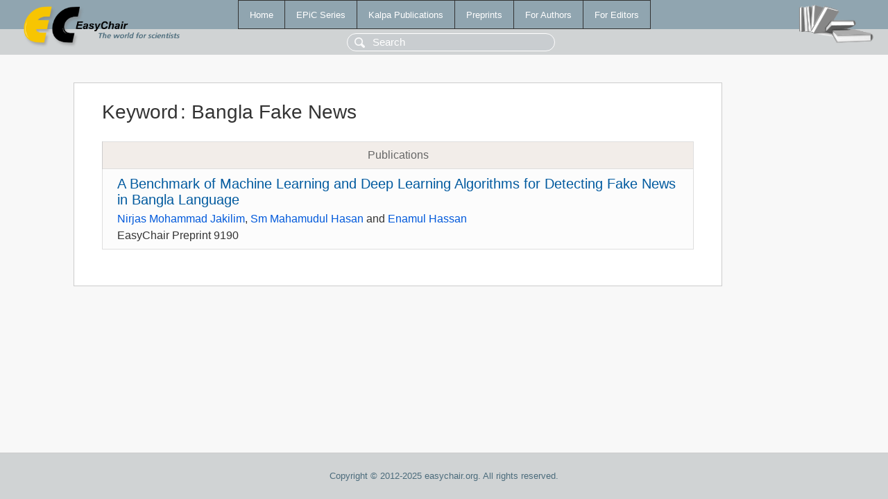

--- FILE ---
content_type: text/html; charset=UTF-8
request_url: https://wvvw.easychair.org/publications/keyword/3xlQ
body_size: 1016
content:
<!DOCTYPE html>
<html lang='en-US'><head><meta content='text/html; charset=UTF-8' http-equiv='Content-Type'/><title>Keyword: Bangla Fake News</title><link href='/images/favicon.ico' rel='icon' type='image/jpeg'/><link href='/css/cool.css?version=526' rel='StyleSheet' type='text/css'/><link href='/css/publications.css?version=526' rel='StyleSheet' type='text/css'/><script src='/js/easy.js?version=526'></script><script src='/publications/pubs.js?version=526'></script></head><body class="pubs"><table class="page"><tr style="height:1%"><td><div class="menu"><table class="menutable"><tr><td><a class="mainmenu" href="/publications/" id="t:HOME">Home</a></td><td><a class="mainmenu" href="/publications/EPiC" id="t:EPIC">EPiC Series</a></td><td><a class="mainmenu" href="/publications/Kalpa" id="t:KALPA">Kalpa Publications</a></td><td><a class="mainmenu" href="/publications/preprints" id="t:PREPRINTS">Preprints</a></td><td><a class="mainmenu" href="/publications/for_authors" id="t:FOR_AUTHORS">For Authors</a></td><td><a class="mainmenu" href="/publications/for_editors" id="t:FOR_EDITORS">For Editors</a></td></tr></table></div><div class="search_row"><form onsubmit="alert('Search is temporarily unavailable');return false;"><input id="search-input" name="query" placeholder="Search" type="text"/></form></div><div id="logo"><a href="/"><img class="logonew_alignment" src="/images/logoECpubs.png"/></a></div><div id="books"><img class="books_alignment" src="/images/books.png"/></div></td></tr><tr style="height:99%"><td class="ltgray"><div id="mainColumn"><table id="content_table"><tr><td style="vertical-align:top;width:99%"><div class="abstractBox"><h1>Keyword<span class="lr_margin">:</span>Bangla Fake News</h1><table class="epic_table top_margin"><thead><tr><th>Publications</th></tr></thead><tbody><tr><td><div class="title"><a href="/publications/preprint/3nW9">A Benchmark of Machine Learning and Deep Learning Algorithms for Detecting Fake News in Bangla Language</a></div><div class="authors"><a href="/publications/author/TkR6">Nirjas Mohammad Jakilim</a>, <a href="/publications/author/DJwH">Sm Mahamudul Hasan</a> and <a href="/publications/author/zVQQ">Enamul Hassan</a></div><div class="volume">EasyChair Preprint 9190</div></td></tr></tbody></table></div></td></tr></table></div></td></tr><tr><td class="footer">Copyright © 2012-2025 easychair.org. All rights reserved.</td></tr></table></body></html>